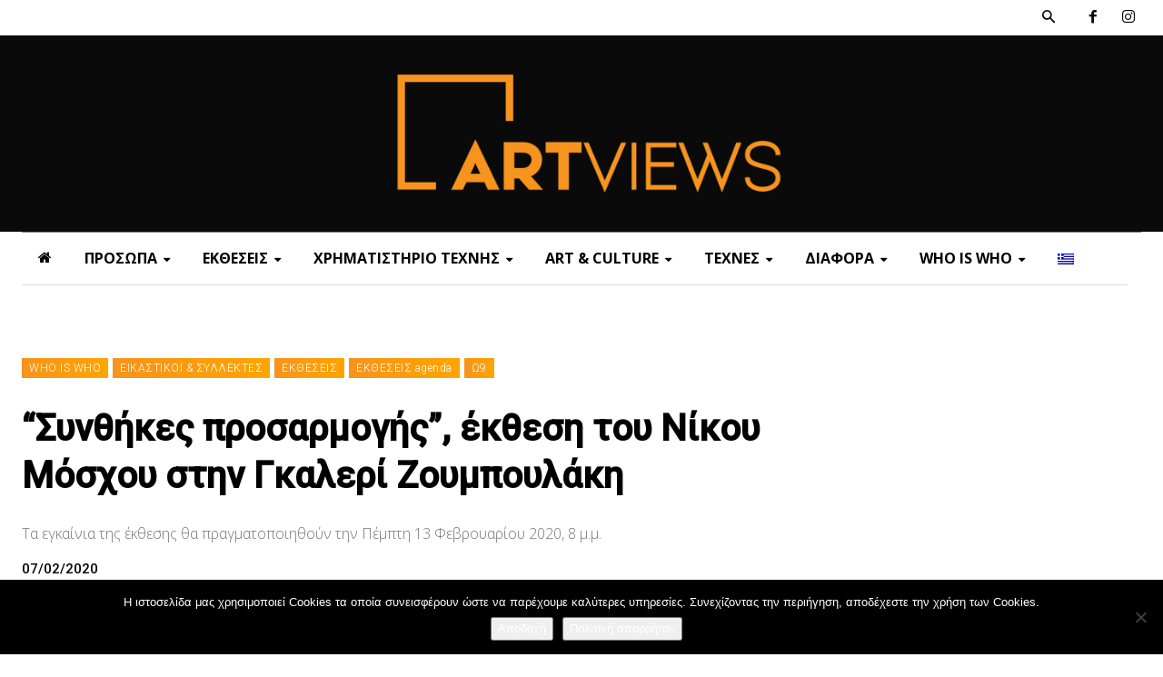

--- FILE ---
content_type: text/css
request_url: https://artviews.gr/wp-content/themes/Newspaper-child/style.css?ver=1758703622
body_size: -148
content:
/*
Theme Name:     Newspaper Child theme
Theme URI: 		http://themeforest.net/user/tagDiv/portfolio
Description:    Child theme made by tagDiv
Author:         tagDiv
Author URI: 	http://themeforest.net/user/tagDiv/portfolio
Template:       Newspaper
Version:        9.0c
*/


/*  ----------------------------------------------------------------------------
    This file will load automatically when the child theme is active. You can use it
    for custom CSS.
*/

.instagram .widget,
.instagram .wpb_wrapper {
    margin-bottom: 0px;
}

.home-pets .td-post-author-name,
.home-interview .td-post-author-name{
    display: none;
}
